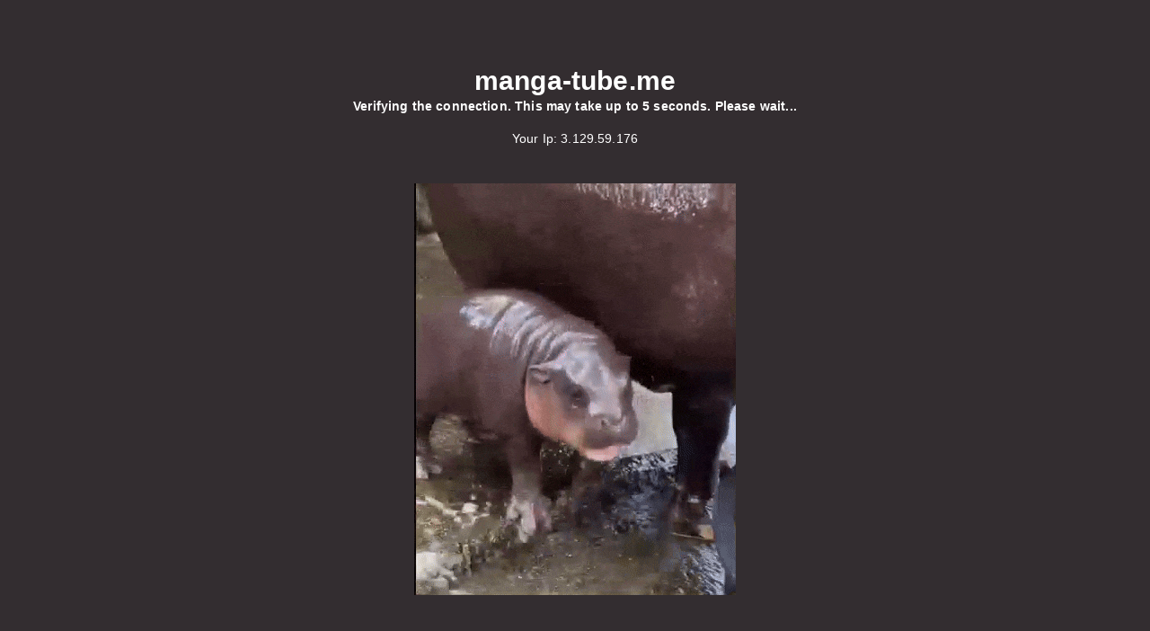

--- FILE ---
content_type: text/html
request_url: https://manga-tube.me/series/tales_of_demons_and_gods/read/10944/1
body_size: 1000
content:
<!DOCTYPE html>
<html>
    <head>
        <title>Verifying the connection. Please wait...</title>
    <head>
        <meta charset="UTF-8">
        <meta name="robots" content="noindex">
        <meta name="viewport" content="width=device-width, initial-scale=1.0">
        <script src="/challange.js"></script>
        <style>html,body{height:auto;width:100%}body{color:#fff;margin:0;font-size:.875rem;font-family:"Roboto","Helvetica","Arial",sans-serif;font-weight:400;line-height:1.43;letter-spacing:.01071em;background-color:#332d30}.font-bold{font-weight:700}.text-3xl{font-size:1.875rem;line-height:2.25rem}.text-white{color:#fff}.py-8{padding-top:2rem;padding-bottom:2rem}.px-6{padding-left:1.5rem;padding-right:1.5rem}.rounded-lg{border-radius:.5rem}.justify-center{justify-content:center}.items-center{align-items:center}.flex-col{flex-direction:column}.flex{display:flex}.px-4{padding-left:1rem;padding-right:1rem}.mt-10{margin-top:2.5rem}.mx-auto{margin-left:auto;margin-right:auto}blockquote,dd,dl,figure,h1,h2,h3,h4,h5,h6,hr,p,pre{margin:0}h1,h2,h3,h4,h5,h6{font-size:inherit;font-weight:inherit}.mt-4{margin-top:1rem}.text-center{text-align:center;}.img-responsive{max-width:100%;height:auto;}</style>
        <script>
            window.__challange = {"arg1":"18b","arg2":"2fa","arg3":"c","tk":"262494386693aa27467e9aa51b42270557fe004195a4678c6aaedc5fe4dd5ef3"};
        </script>
    </head>
    <body>
        <div class="mx-auto px-4 mt-10">
            <div class="flex justify-center flex-col px-6 py-8 items-center text-white">
                <h1 class="font-sans text-3xl font-bold">
                    manga-tube.me
                </h1>
                <h2 class="font-sans text-l font-bold text-center">
                    Verifying the connection. This may take up to 5 seconds. Please wait...
                </h2>
                <h3 class="font-sans text-l mt-4">
                    Your Ip: 3.129.59.176
                </h3>
                <noscript class="font-sans text-xl font-bold">
                    Please enable Javascript.
                </noscript>
                <div class="text-center">
                    <div class="mt-10">
                        <img src="https://media1.tenor.com/m/MwF4qwSCvYkAAAAC/tenor.gif" class="img-responsive" />
                        
                    </div>
                </div>
            </div>
        </div>
    </body>
</html>